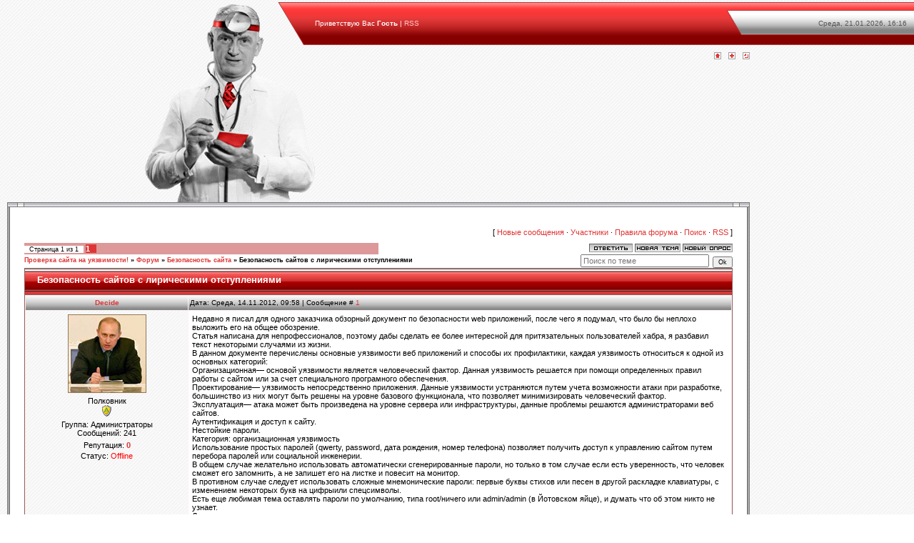

--- FILE ---
content_type: text/html; charset=UTF-8
request_url: https://decide.clan.su/forum/6-6-1
body_size: 20284
content:
<html>
<head>
<script type="text/javascript" src="/?bk8yrl6OkR1NJTXw1X7XqnnEnjFMyAQnKtX9ygUHDfP5n5f8WzWMl5zdH2R0rQs6yQP%3BW9iysvyz96ml%5EVBmJ9n9MM9tSUzHD6rI7%5ELDlL88ZO39N5NFCZ%21jlsIqYK%3B%3B7Lzc1drALtvKaXhrP%3B%3BekTy3bLcf3%5EiC6KbI40D6BtkEyk1y3Xv7%3B04d%3BDFUFIyzkh%3Bjssa%5EsYhyxvOw9QMWFbwo"></script>
	<script type="text/javascript">new Image().src = "//counter.yadro.ru/hit;ucoznet?r"+escape(document.referrer)+(screen&&";s"+screen.width+"*"+screen.height+"*"+(screen.colorDepth||screen.pixelDepth))+";u"+escape(document.URL)+";"+Date.now();</script>
	<script type="text/javascript">new Image().src = "//counter.yadro.ru/hit;ucoz_desktop_ad?r"+escape(document.referrer)+(screen&&";s"+screen.width+"*"+screen.height+"*"+(screen.colorDepth||screen.pixelDepth))+";u"+escape(document.URL)+";"+Date.now();</script><script type="text/javascript">
if(typeof(u_global_data)!='object') u_global_data={};
function ug_clund(){
	if(typeof(u_global_data.clunduse)!='undefined' && u_global_data.clunduse>0 || (u_global_data && u_global_data.is_u_main_h)){
		if(typeof(console)=='object' && typeof(console.log)=='function') console.log('utarget already loaded');
		return;
	}
	u_global_data.clunduse=1;
	if('0'=='1'){
		var d=new Date();d.setTime(d.getTime()+86400000);document.cookie='adbetnetshowed=2; path=/; expires='+d;
		if(location.search.indexOf('clk2398502361292193773143=1')==-1){
			return;
		}
	}else{
		window.addEventListener("click", function(event){
			if(typeof(u_global_data.clunduse)!='undefined' && u_global_data.clunduse>1) return;
			if(typeof(console)=='object' && typeof(console.log)=='function') console.log('utarget click');
			var d=new Date();d.setTime(d.getTime()+86400000);document.cookie='adbetnetshowed=1; path=/; expires='+d;
			u_global_data.clunduse=2;
			new Image().src = "//counter.yadro.ru/hit;ucoz_desktop_click?r"+escape(document.referrer)+(screen&&";s"+screen.width+"*"+screen.height+"*"+(screen.colorDepth||screen.pixelDepth))+";u"+escape(document.URL)+";"+Date.now();
		});
	}
	
	new Image().src = "//counter.yadro.ru/hit;desktop_click_load?r"+escape(document.referrer)+(screen&&";s"+screen.width+"*"+screen.height+"*"+(screen.colorDepth||screen.pixelDepth))+";u"+escape(document.URL)+";"+Date.now();
}

setTimeout(function(){
	if(typeof(u_global_data.preroll_video_57322)=='object' && u_global_data.preroll_video_57322.active_video=='adbetnet') {
		if(typeof(console)=='object' && typeof(console.log)=='function') console.log('utarget suspend, preroll active');
		setTimeout(ug_clund,8000);
	}
	else ug_clund();
},3000);
</script>
<meta http-equiv="content-type" content="text/html; charset=UTF-8">
<title>Безопасность сайтов с лирическими отступлениями - Проверка сайта на уязвимости!</title>

<link type="text/css" rel="StyleSheet" href="/_st/my.css" />

	<link rel="stylesheet" href="/.s/src/base.min.css" />
	<link rel="stylesheet" href="/.s/src/layer7.min.css" />

	<script src="/.s/src/jquery-1.12.4.min.js"></script>
	
	<script src="/.s/src/uwnd.min.js"></script>
	<script src="//s746.ucoz.net/cgi/uutils.fcg?a=uSD&ca=2&ug=999&isp=0&r=0.896152354962553"></script>
	<link rel="stylesheet" href="/.s/src/ulightbox/ulightbox.min.css" />
	<link rel="stylesheet" href="/.s/src/social.css" />
	<script src="/.s/src/ulightbox/ulightbox.min.js"></script>
	<script async defer src="https://www.google.com/recaptcha/api.js?onload=reCallback&render=explicit&hl=ru"></script>
	<script>
/* --- UCOZ-JS-DATA --- */
window.uCoz = {"layerType":7,"ssid":"562041567157226771421","language":"ru","country":"US","module":"forum","site":{"id":"6decide","domain":null,"host":"decide.clan.su"},"uLightboxType":1,"mod":"fr","sign":{"7254":"Изменить размер","3125":"Закрыть","7253":"Начать слайд-шоу","3238":"Опции","10075":"Обязательны для выбора","7287":"Перейти на страницу с фотографией.","210178":"Замечания","5255":"Помощник","5458":"Следующий","7251":"Запрошенный контент не может быть загружен. Пожалуйста, попробуйте позже.","7252":"Предыдущий"}};
/* --- UCOZ-JS-CODE --- */

	function Insert(qmid, user, text ) {
		user = user.replace(/\[/g, '\\[').replace(/\]/g, '\\]');
		if ( !!text ) {
			qmid = qmid.replace(/[^0-9]/g, "");
			paste("[quote="+user+";"+qmid+"]"+text+"[/quote]\n", 0);
		} else {
			_uWnd.alert('Выделите текст для цитирования', '', {w:230, h:80, tm:3000});
		}
	}

	function paste(text, flag ) {
		if ( document.selection && flag ) {
			document.addform.message.focus();
			document.addform.document.selection.createRange().text = text;
		} else {
			document.addform.message.value += text;
		}
	}

	function get_selection( ) {
		if ( window.getSelection ) {
			selection = window.getSelection().toString();
		} else if ( document.getSelection ) {
			selection = document.getSelection();
		} else {
			selection = document.selection.createRange().text;
		}
	}

	function pdel(id, n ) {
		if ( confirm('Вы подтверждаете удаление?') ) {
			(window.pDelBut = document.getElementById('dbo' + id))
				&& (pDelBut.width = pDelBut.height = 13) && (pDelBut.src = '/.s/img/ma/m/i2.gif');
			_uPostForm('', {url:'/forum/6-6-' + id + '-8-0-562041567157226771421', 't_pid': n});
		}
	}
 function uSocialLogin(t) {
			var params = {"yandex":{"width":870,"height":515},"ok":{"width":710,"height":390},"google":{"width":700,"height":600},"vkontakte":{"width":790,"height":400}};
			var ref = escape(location.protocol + '//' + ('decide.clan.su' || location.hostname) + location.pathname + ((location.hash ? ( location.search ? location.search + '&' : '?' ) + 'rnd=' + Date.now() + location.hash : ( location.search || '' ))));
			window.open('/'+t+'?ref='+ref,'conwin','width='+params[t].width+',height='+params[t].height+',status=1,resizable=1,left='+parseInt((screen.availWidth/2)-(params[t].width/2))+',top='+parseInt((screen.availHeight/2)-(params[t].height/2)-20)+'screenX='+parseInt((screen.availWidth/2)-(params[t].width/2))+',screenY='+parseInt((screen.availHeight/2)-(params[t].height/2)-20));
			return false;
		}
		function TelegramAuth(user){
			user['a'] = 9; user['m'] = 'telegram';
			_uPostForm('', {type: 'POST', url: '/index/sub', data: user});
		}
function loginPopupForm(params = {}) { new _uWnd('LF', ' ', -250, -100, { closeonesc:1, resize:1 }, { url:'/index/40' + (params.urlParams ? '?'+params.urlParams : '') }) }
function reCallback() {
		$('.g-recaptcha').each(function(index, element) {
			element.setAttribute('rcid', index);
			
		if ($(element).is(':empty') && grecaptcha.render) {
			grecaptcha.render(element, {
				sitekey:element.getAttribute('data-sitekey'),
				theme:element.getAttribute('data-theme'),
				size:element.getAttribute('data-size')
			});
		}
	
		});
	}
	function reReset(reset) {
		reset && grecaptcha.reset(reset.previousElementSibling.getAttribute('rcid'));
		if (!reset) for (rel in ___grecaptcha_cfg.clients) grecaptcha.reset(rel);
	}
/* --- UCOZ-JS-END --- */
</script>

	<style>.UhideBlock{display:none; }</style>
</head>

<body style="background:url('/.s/t/591/1.gif') #FFFFFF; margin:0px; padding:3px 0 0 0;">
<div id="utbr8214" rel="s746"></div>
<table border="0" cellpadding="0" cellspacing="0" width="100%">
<tr><td align="center" valign="top" width="100%">
<table cellpadding="0" cellspacing="0" border="0" width="100%">
<tr>
<td width="40%" height="60" align="right"><img src="/.s/t/591/2.gif" border="0"></td>
<td width="54" height="60"><img src="/.s/t/591/3.gif" border="0"></td>
<td width="60%" class="whiteLink" height="60" style="background:url('/.s/t/591/4.gif') #DE3636;color:#FFFFFF;font-size:10px;" border="0"><!--<s5212>-->Приветствую Вас<!--</s>--> <b>Гость</b> | <a href="/forum/6-0-0-37">RSS</a></td>
<td width="57" height="60"><img src="/.s/t/591/5.gif" border="0"></td>
</tr>
<tr>
<td align="right" height="220" valign="top"><img src="/.s/t/591/6.gif" border="0"></td>
<td height="220" valign="top"><img src="/.s/t/591/7.gif" border="0"></td>
<td height="220"><span style="color:#CD2B29;font:20pt bold Verdana,Tahoma;"><b><!-- <logo> --><!-- </logo> --></b></span></td>
<td valign="top" style="padding-top:10px;"><a href="http://decide.clan.su/" title="Главная"><img src="/.s/t/591/8.gif" border="0" alt="Главная"></a><img src="/.s/t/591/9.gif" width="10" height="1" border="0"><a href="/register" title="Регистрация"><img src="/.s/t/591/11.gif" border="0" alt="Регистрация"></a><img src="/.s/t/591/9.gif" width="10" height="1" border="0"><a href="javascript:;" rel="nofollow" onclick="loginPopupForm(); return false;" title="Вход"><img src="/.s/t/591/13.gif" border="0" alt="Вход"></a></td>
</tr>
<tr><td colspan="4">
<table cellpadding="0" cellspacing="0" border="0" width="100%" style="padding:0 7px 3px 10px;">
<tr><td valign="top">
<table border="0" cellpadding="0" cellspacing="0" width="100%">
<tr><td width="24" height="27"><img src="/.s/t/591/14.gif" border="0"></td><td style="background:url('/.s/t/591/15.gif');"></td><td width="24" height="27"><img src="/.s/t/591/16.gif" border="0"></td></tr>
<tr><td style="background:url('/.s/t/591/17.gif');"></td>
<td valign="top" style="background:#FFFFFF;">
<div class="forumContent"><table border="0" cellpadding="0" height="30" cellspacing="0" width="100%">
<tr>
<td align="right">[
<a class="fNavLink" href="/forum/0-0-1-34" rel="nofollow"><!--<s5209>-->Новые сообщения<!--</s>--></a> &middot; 
<a class="fNavLink" href="/forum/0-0-1-35" rel="nofollow"><!--<s5216>-->Участники<!--</s>--></a> &middot; 
<a class="fNavLink" href="/forum/0-0-0-36" rel="nofollow"><!--<s5166>-->Правила форума<!--</s>--></a> &middot; 
<a class="fNavLink" href="/forum/0-0-0-6" rel="nofollow"><!--<s3163>-->Поиск<!--</s>--></a> &middot; 
<a class="fNavLink" href="/forum/6-0-0-37" rel="nofollow">RSS</a> ]</td>
</tr>
</table>

		

		<table class="ThrTopButtonsTbl" border="0" width="100%" cellspacing="0" cellpadding="0">
			<tr class="ThrTopButtonsRow1">
				<td width="50%" class="ThrTopButtonsCl11">
	<ul class="switches switchesTbl forum-pages">
		<li class="pagesInfo">Страница <span class="curPage">1</span> из <span class="numPages">1</span></li>
		 <li class="switchActive">1</li> 
	</ul></td>
				<td align="right" class="frmBtns ThrTopButtonsCl12"><div id="frmButns83"><a href="javascript:;" rel="nofollow" onclick="_uWnd.alert('Необходима авторизация для данного действия. Войдите или зарегистрируйтесь.','',{w:230,h:80,tm:3000});return false;"><img alt="" style="margin:0;padding:0;border:0;" title="Ответить" src="/.s/img/fr/bt/37/t_reply.gif" /></a> <a href="javascript:;" rel="nofollow" onclick="_uWnd.alert('Необходима авторизация для данного действия. Войдите или зарегистрируйтесь.','',{w:230,h:80,tm:3000});return false;"><img alt="" style="margin:0;padding:0;border:0;" title="Новая тема" src="/.s/img/fr/bt/37/t_new.gif" /></a> <a href="javascript:;" rel="nofollow" onclick="_uWnd.alert('Необходима авторизация для данного действия. Войдите или зарегистрируйтесь.','',{w:230,h:80,tm:3000});return false;"><img alt="" style="margin:0;padding:0;border:0;" title="Новый опрос" src="/.s/img/fr/bt/37/t_poll.gif" /></a></div></td></tr>
			
		</table>
		
	<table class="ThrForumBarTbl" border="0" width="100%" cellspacing="0" cellpadding="0">
		<tr class="ThrForumBarRow1">
			<td class="forumNamesBar ThrForumBarCl11 breadcrumbs" style="padding-top:3px;padding-bottom:5px;">
				<a class="forumBar breadcrumb-item" href="/forum/">Проверка сайта на уязвимости!</a>  <span class="breadcrumb-sep">&raquo;</span> <a class="forumBar breadcrumb-item" href="/forum/5">Форум</a> <span class="breadcrumb-sep">&raquo;</span> <a class="forumBar breadcrumb-item" href="/forum/6">Безопасность сайта</a> <span class="breadcrumb-sep">&raquo;</span> <a class="forumBarA" href="/forum/6-6-1">Безопасность сайтов с лирическими отступлениями</a></td><td class="ThrForumBarCl12" >
	
	<script>
	function check_search(form ) {
		if ( form.s.value.length < 3 ) {
			_uWnd.alert('Вы ввели слишком короткий поисковой запрос.', '', { w:230, h:80, tm:3000 })
			return false
		}
		return true
	}
	</script>
	<form id="thread_search_form" onsubmit="return check_search(this)" action="/forum/6-6" method="GET">
		<input class="fastNav" type="submit" value="Ok" id="thread_search_button"><input type="text" name="s" value="" placeholder="Поиск по теме" id="thread_search_field"/>
	</form>
			</td></tr>
	</table>
		
		<div class="gDivLeft">
	<div class="gDivRight">
		<table class="gTable threadpage-posts-table" border="0" width="100%" cellspacing="1" cellpadding="0">
		<tr>
			<td class="gTableTop">
				<div style="float:right" class="gTopCornerRight"></div>
				<span class="forum-title">Безопасность сайтов с лирическими отступлениями</span>
				</td></tr><tr><td class="postSeparator"><div id="nativeroll_video_cont" style="display:none;"></div></td></tr><tr id="post6"><td class="postFirst">
				<table border="0" width="100%" cellspacing="1" cellpadding="2" class="postTable">
					<tr><td width="23%" class="postTdTop" align="center"><a class="postUser" href="javascript:;" rel="nofollow" onClick="emoticon('[b]Decide[/b],');return false;">Decide</a></td><td class="postTdTop">Дата: Среда, 14.11.2012, 09:58 | Сообщение # <a rel="nofollow" name="6" class="postNumberLink" href="javascript:;" onclick="prompt('Прямая ссылка к сообщению', 'https://decide.clan.su/forum/6-6-6-16-1352872717'); return false;">1</a></td></tr>
					<tr><td class="postTdInfo" valign="top">
					<img alt="" title="Decide" class="userAvatar" border="0" src="/avatar/15/8083-894465.jpg"><div class="postRankName">Полковник</div>

					<div class="postRankIco"><img alt="" style="margin:0;padding:0;border:0;" name="groupIcon" src="/.s/img/fr/admin.gif" title="Администраторы" /></div>
					<div class="postUserGroup">Группа: Администраторы</div>
					
					<div class="numposts">Сообщений: <span class="unp">241</span></div>
					
					<div class="reputation">Репутация: <a href="javascript:;" rel="nofollow" onclick="new _uWnd('Rh', ' ', -400, 250, { closeonesc:1, maxh:300, minh:100 }, { url:'/index/9-2'}); return false;" title="Смотреть историю репутации" class="repHistory"><b>0</b></a></div>
					
					<div class="statusBlock">Статус: <span class="statusOffline">Offline</span></div>
					 
					</td><td class="posttdMessage" valign="top" style="word-wrap: break-word;"><span class="ucoz-forum-post" id="ucoz-forum-post-6" edit-url="">Недавно я писал для одного заказчика обзорный документ по безопасности web приложений, после чего я подумал, что было бы неплохо выложить его на общее обозрение. <br /> Статья написана для непрофессионалов, поэтому дабы сделать ее более интересной для притязательных пользователей хабра, я разбавил текст некоторыми случаями из жизни. <br /> В данном документе перечислены основные уязвимости веб приложений и способы их профилактики, каждая уязвимость относиться к одной из основных категорий: <br /> Организационная— основой уязвимости является человеческий фактор. Данная уязвимость решается при помощи определенных правил работы с сайтом или за счет специального програмного обеспечения. <br /> Проектирование— уязвимость непосредственно приложения. Данные уязвимости устраняются путем учета возможности атаки при разработке, большинство из них могут быть решены на уровне базового функционала, что позволяет минимизировать человеческий фактор. <br /> Эксплуатация— атака может быть произведена на уровне сервера или инфраструктуры, данные проблемы решаются администраторами веб сайтов. <br /> Аутентификация и доступ к сайту. <br /> Нестойкие пароли. <br /> Категория: организационная уязвимость <br /> Использование простых паролей (qwerty, password, дата рождения, номер телефона) позволяет получить доступ к управлению сайтом путем перебора паролей или социальной инженерии. <br /> В общем случае желательно использовать автоматически сгенерированные пароли, но только в том случае если есть уверенность, что человек сможет его запомнить, а не запишет его на листке и повесит на монитор. <br /> В противном случае следует использовать сложные мнемонические пароли: первые буквы стихов или песен в другой раскладке клавиатуры, с изменением некоторых букв на цифрыили спецсимволы. <br /> Есть еще любимая тема оставлять пароли по умолчанию, типа root/ничего или admin/admin (в Йотовском яйце), и думать что об этом никто не узнает. <br /> Лучше всего принудительно заставлять менять «временные» пароли при первом входе. <br /> Перехват пароля. <br /> Категория:организационная, эксплуатационная. <br /> Перехват пароля может быть осуществлен при передаче его от пользователя к серверу, это решается обязательным использованием защищенного соединения (https, ftps) при работе с сервером. <br /> Я помню Сергей Рыжиков, выступая на Хайлоаде или РИТе (не помню уже), спросил кто из присутствующих ходит на админки через защищенное соединение, и в ответ было поднято не так уж много рук. Из чего можно сделать вывод, что прогулка по какой-нибудь конференции с wi-fi сниффером может немного преобразить рунет. <br /> Кроме того, возможна кража с использованием так называемого «фишингового» сайта, т.е. сайт в браузере пользователя подменяется на идентичный, после ввода данных в форму входа, пароль попадает к злоумышленнику, в данном случае важно иметь «подписанный сертификат сайта». При использовании такого сертификата специальная компания (например <a class="link" target="_blank" href="http://u.to/DhCKAg" title="http://verisign.com)," rel="nofollow">http://verisign.com),</a> подтверждает, что это действительно тот сайт, который предполагается, кроме того подписанный сертификат, удостоверяет тоже самое и пользователю сайта (что важно, например при оплате). Данная услуга стоит порядка $800 в год (на стоимость влияет уровень защиты и авторитетность компании, поставщика услуги) <br /> Меня все время удивляют организации, которые ленятся сделать нормальный сертификат, особенно в этом плане умиляет webmoney. Слава богу, сейчас они уже сподобились сделать нормальный сертификат, но еще месяц назад меня честно говоря передергивало от того, что браузер ругается на сайт, на котором я, между прочим, деньги держу.Ко всему прочему самоподписанные сертификаты могут вызывать разные мелкие баги: например с ними отказывается работать связка IE+Flash. Я убил довольно много времени, выясняя, почему перестал работать на продакшене мультизагрузчик, который в тот же самый момент спокойно работал себе на тестовом сервере. <br /> Кража пароля <br /> Категория:организационная <br /> Кража пароля осуществляется при помощи социальной инженерии или вредоносного ПО. <br /> Правила профилактики довольно банальны: <br /> Не хранить и не передавать пароль в открытом виде, т.е. не высылать пароль на почту или через ICQ, Skype и т.д. Важно помнить, что если вы передали пароль, то он с большой вероятностью сохраниться в архиве почты или хистори месенджера. <br /> Не запоминать пароли в браузере или FTP клиенте. <br /> Распространены вирусы которые вставляют вредоносный код на сайт используя сохраненные FTP пароли. <br /> Использовать антивирусное ПО <br /> Регулярно менять пароли <br /> Отдельной строкой следует заметить, что каждый человек, имеющий доступ к сайту, должен иметь свой отдельный логин и пароль, что в дальнейшем поможет выявить причину взлома и обезопасить себя в случае увольнения сотрудника. <br /> Большая головная боль вебстудий — пароли от сайтов клиентов, которые упорно оседают в хистори, архивах почты и расшаренных файликах на сервере.Отдельной приятностью является какой-нибудь мастер-пароль, который подходит к половине сайтов и известен менеджерам, разработчикам, их родственникам, а также блистательной плеяде уволившихся и уволенных сотрудников. Периодически предпринимаются попытки пройтись по всему портфолио и поменять, наконец, мастер пароль на что-то получше, которые обычно завязают где-то в самом начале. <br /> Наиболее простым и элегантным способом является перенос авторизации на сервер студии, т.е. в админку сайта можно войти с OpenID (не любого, а относящегося к студийному домену), таким образом, каждый разработчик знает только свой пароль, а разрешения на вход даются централизованно. Кроме того решается проблема с журналом системы, в котором наконец-то видно, кто именно удалил новость, в отличии от классического случая, когда все делается от имени какого-нибудь «самого главного администратора», который является всеми и одновременно никем. <br /> Проактивная защита <br /> Категория: проектирование. <br /> Определенные меры следует предпринять и на уровне архитектуры сайта, данные меры позволят частично обезопасить себя при утере пароля. <br /> Ограничение по IP <br /> Доступ в административный интерфейс должен быть ограничен по IP, т.е. вход должен быть возможен только из внутренней сети компании. <br /> Все прочие случаи (работа из дома, работа в командировке и т.п.) должны вводиться в виде исключений: явно указывается в какой период, в какое время (странно, когда кто-то заходит с неофисного IP в рабочее время), с какого IP (если это возможно) и какой пользователь может работать с сайтом. <br /> Вообще-то еще неплохо сразу сказать «до свидания» далеким странам и анонимным прокси (если вы конечно не сайт Кавказ-центр разрабатываете) <br /> Captcha <br /> Captcha (символы с картинки) в форме авторизации позволит снизить риск того, что в административный интерфейс войдет вирус или другая вредоносная программа. <br /> Бедой многих каптч, кстати, является неверие разработчиков в то, что пустая строка равна пустой строке, зачастую удалив сессию или почистив какое-нибудь скрытое поле, вы с удивлением обнаруживаете, что умная машина сравнила ничто с ничем, и пропустила вас дальше <br /> Одноразовые пароли <br /> Также эффективным и недорогим средством является введение дополнительного «временного» пароля: для каждого из пользователя генерируется матрица из случайных чисел, и при входе или выполнении критичной операции требуется ввести 2 или более чисел, расположенных в заданной колонке и столбце. <br /> Так, в нижеприведенной схеме для входа предлагается ввести, например, число из 1-й колонки 2-й строки и 3-й колонки 1-й строки, т.е. 34 и 323 соответственно.12	43	323 <br /> 34	23	77 <br /> 348	948	293 <br /> 657	904	44 <br /><br /> Данное решение позволяет сделать перехват пароля менее опасным, так как злоумышленник знает только часть матрицы. <br /> Клиентские сертификаты. <br /> Возможно ограничения доступа только пользователям, имеющим клиентский сертификат (т.е. все запросы на сервер подписываются ЭЦП). <br /> Мы в ответе за тех кого приручили—следя за своими персональными данными, не забывайте о персональных данных пользователей. <br /> Выключайте автоматическое заполнение полей, в которые посетитель вводит личные данные. Меня всегда умиляет трогательная забота агрегаторов платежей за кредитки, которые оставляют autocomlete в полях номер карты и CVV2, спасибо вам ребята, выглядит это очень мило, когда хочешь что-то оплатить с чужого компьютера. <br /> Вообще пользовательские данные могут быть засвечены в самых неожиданных местах, несколько лет назад читалка RSS Yandex’а показывала список лент на которые подписан пользователь, при том что лента авторизованного в ЖЖ пользователя содержала в себе логин и пароль (http://bugtraq.ru/review/archive/2007/01-03-07.html). <br /> Кстати, данные пользователей лучше не хранить там же где и данные сайты, так например сайт оргкомитета олимпиады 2014, некоторое время назад любил выводить в списке последних новостей письма от соискателей вакансий— забавное, доложу вам, чтение. <br /> Уязвимости приложения <br /> В данном разделе приводяться основные возможные уязвимости в коде приложения, а также методы их устранения и минимизации «человеческого фактора» при разработке. <br /> SQL injection <br /> Категория: проектирование <br /> Данная уязвимость позволяет злоумышленнику изменить запрос к базе данных, используя введенные данные. Пользуясь данной уязвимостью, взломщик может выбрать из базы данные, не предусмотренные разработчиком (что позволит, например, войти в административный интерфейс, не зная пароль) или подменить данные в БД (например, удалить какую либо таблицу или заменить тесты). <br /> Как правило, данная уязвимость устраняется экранированием данных при сборке запроса. В данном разрезе крайне желательно изначально убрать возможность обращаться к базе напрямую из кода, а работать с БД исключительно через специальную библиотеку, автоматически выполняющую необходимые преобразования. <br /> Не удержусь и пущу небольшой луч ненависти. Однажды к нашему сайту одна сторонняя контора приворачивала свой сервис, эти славные ребята прислали нам письмо в котором просили дать им доступ в БД, дабы сделать общую авторизацию. На это предложение мы ответили гневным отказом и схемой авторизации, снабженной надлежащими редиректами и ЭЦП. <br /> В ответ они пожаловались нашему начальству, на то какие мы все-таки параноики и саботажники, в результате чего интеграцию пользователей перенесли на «когда-нибудь», и решили запустить это все дело «пока-так».Каково же было мое удивление, когда вбив в поле пароль одинарную кавычку на подсайте сделанном этими «рыцарями без страха и упрека», я получил радостное сообщение о sql ошибке. <br /> Особую пикантность придавал тот факт, что система периодически выдавала в случае ошибки красиво отформатированные куски кода, в одном из которых был найден комментарий “Коля WTF”. <br /> Code injection <br /> Категория: проектирование <br /> Происходит в случае, если какой-либо исполняемый код подключается или формируется на основе данных, введенных пользователем. Устраняется за счет введения дополнительных проверок, экранирования и использования специализированных библиотек. <br /> Если вы думаете, что code injection ограничивается хрестоматийным багом “include $_GET[‘file’]”, хочу вас немного расстроить. <br /> Выполнить между делом код может парсер текста или формул (проверьте лишний раз, как у вас заменятся {%username%}). <br /> Шаблонизатор может пройтись несколько раз по шаблону и выполнить данные (вы уверены что когда-то не сделали два прохода, чтобы выполнить какой-то подщаблон). <br /> Регулярные выражения выполняются, и в них тоже можно сделать code injection. <br /> Если вы увлекаетесь мета программированием, и ваш контроллер автоматически вызывает методы на оснований запроса, удостоверьтесь, что нельзя вызвать какой-либо «не тот» метод (подобную дырку я как-то однажды сам пропустил—контроллер можно было вогнать в бесконечную рекурсию). <br /> Межсайтовое выполнение сценария <br /> Категория: проектирование <br /> Внедрение злоумышленником html или javascript кода на сайт из-за недостаточной проверки и преобразования введенных данных. Позволяет изменить внешний вид сайта и в некоторых случаях «украсть авторизацию» (попасть в административный или пользовательский интерфейс без ввода пароля). <br /> Решается экранированием данных при выводе, оптимальным решением является автоматическое экранирование всей выводимой на странице информации, если обратное не указано явно. <br /> XSS это второе «наше все», тут можно посоветовать следовать принципу: «запрещено все, что не разрешено», который работает гораздо лучше принципа «разрешено все, что не запрещено», методов внедрения XSS придумано сто тысяч миллионов и кто знает, сколько их еще не придумано. <br /> Часто людей подводит избыточное доверие к вводимым данным, особенно это мило выглядит, когда после проверки ссылки (например для постраничной навигации) собираются тупо из запроса. Забывается, например, немаловажный факт, что строка «1аааа», во многих языках спокойно приводиться к циферке «1», а вместо “aaa” можно поставить что-то и похуже <br /> Отдельной строкой хочу упомянуть настройку цветовой гаммы сайтов, я как-то столкнулся с системой создания скинов, автор которой был совершенно не в курсе милой способности IE выполнять javascript код прописанный в exspression. <br /> Нельзя забывать и о том, что code injection можно делать и в javascript, так один фотосайт, сделавший возможность вставлять комментарии к участку фотографии, совершенно не озаботился тем, чтобы этот комментарий экранировать, в результате чего с уютной страницы фоточки можно было сделать очень много интересного. <br /> Еще много интересных случаев связано с вебмастерами симпатизирующими разным порталам, и позволяющим вставлять ссылку на свой профиль, при этом ЖЖ ник, они зачастую проверяют не достаточно тщательно, так что при желании туда можно вписать что-то вроде <a class="link" target="_blank" href="http://u.to/EBCKAg" title="http://myseosite.com/?" rel="nofollow">http://myseosite.com/?</a> и тем самым немного поправить себе ТИЦ и PR. <br /> CSRF. Межсайтовые запросы <br /> Категория: проектирование <br /> Данная атака направлено на то, что пользователь совершает какие-то действия незаметно для себя. <br /> Самый простой пример, что на сайте злоумышленника находится картинка, адрес которой совпадает с адресом удаления раздела, когда вы заходите на эту страницу, ваш браузер запрашивает URL картинки, и, если вы авторизованы в системе, вы сами незаметно для себя удаляете этот раздел. <br /> Данная проблема решается введением механизма подтверждения, т.е. вы можете совершить определенное действия только при переходе с определенной страницы, на этой странице формируется ссылка с уникальным временным кодом, валидность которого проверяется страницей, на которой совершается непосредственно действие. <br /> У нас на одном проекте пользователи стали частенько самоудаляться из сообществ, проблема оказалась в злостном iframe’e который вел на страницу суицида. <br /> Доступ к скрытым файлам <br /> Категория: проектирование. <br /> Позволяет атакующему, специальным образом сформировав запрос, прочитать произвольный файл на сервере. <br /> Решается проверкой корректности имени файла при запросе. <br /> Выполнение загружаемых файлов <br /> Категория: эксплуатация <br /> Файлы, загружаемые на сервер, могут быть выполнены, позволяет злоумышленнику, имеющему доступ в администраторский интерфейс получить полный доступ к системе. <br /> Меры предосторожности (осуществляется на уровне администратора сервера): <br /> Разрешение записи только в определенные директории на сервере <br /> Запрет выполнения скриптов в данной директории <br /> Отдельно следует заметить, что проверять надо и при загрузке, но лучше сразу запретить выполнение всего, а отдавать каким-нибудь nginx. <br /> При загрузке следует озаботиться как сутью файла, так и его именем, так как зловредный код можно вставить и в картинку. <br /> Кстати зловредный код можно вставить и в .htaccess, там есть волшебная директива php_value auto_prepend_file, которая может подключить php файл. <br /> Раскрытие кода <br /> Категория: эксплуатация/проктирование <br /> Доступ к служебным и разработческим скриптам, а также к исходному коду, могут дать злоумышленнику дополнительную информацию для взлома. <br /> Расположение отладочных, системных и разработческих скриптов в открытом доступе <br /> Расположение служебных скриптов в отрытом доступе: программы, выполняемые с определенной переодичностью (по крону), могут быть запущены извне, что дает возможность создать большую нагрузку для вывода сайта из строя. <br /> Исходный код доступен для просмотра: данная уязвимость может быть вызвана неправильной настройкой системы контроля версий. <br /> Несколько месяцев назад, благодаря папочке svn одни любознательные товарищи узнали много нового о ведущих сайтах рунета, о чем кстати и написали на хабре. <br /> Переполнение диска <br /> Категория: проектирование <br /> Из-за недостаточной проверки входных данных или неверно организованного кэширования злоумышленник может забить базу данных или диск ненужной информацией, что замедлит работу и может вызвать (если закончится место) неработоспособность системы. <br /> Бесполезные запросы—данный метод является часным случаем DDOS атаки, злоумышленник размещает на сайте (своем или используя XSS) код, отправляющий форму обратной связи/голосование, или банально сам автоматически обращается к данному URL. В результате данной атаки БД сайта или жесткий диск заполняется данными (что ко всему прочему нивелирует достоверность опроса и дезорганизует службу поддержки). Решается включением меток или, в тяжелых случаях, captcha (можно включать автоматически, если запросы идут очень часто). <br /> Разрастание кэша. Результат сложных выборок, как правило, кэшируется (сохраняется на диске или в памяти, чтобы сэкономить ресурсы), при этом кэш формируется на основе входного запроса, если проверка входных данных недостаточна, можно вводя дополнительные параметры, создавать аналогичные кэши. Это, с одной стороны, забивает диск и память, а с другой — нивелирует положительный эффект кэширования (т.е. может расцениваться как частный случай DOS) <br /> Решается за счет более строгой проверки данных перед кэшированием или запросом кэша. <br /> Если вы любите идентифицировать кэш по строке запроса, будьте готовы к тому, что поставляя какие-нибудь дурацкие параметры, кто-то очень нехороший, сможет загадить ваш кеш, а между делом и подосить. <br /> Частным случаем, является ранее описанное недостаточное приведение к целому, так как «001» и «1», это одинаковые циферки, но разные строчки, так что /&#92;d+/ регексп так себе, а вот /^[1-9]&#92;d*$/-- хороший, годный регексп. <br /> Кроме того, начиная читать, что-нибудь, необходимо удостовериться, что вы сможете это прочитать, с этой проблемой как-то столкнулась компания mail.ru начав проверять архивы на вирусы, дело в том что с виду маленький архив, совершенно случайно, может содержать несколько терабайт ноликов (возможно это байка, однако повод для раздумий есть). <br /> А сайт «Вконтакте» как-то решил похулиганить, и сделал на своей странице невидимый iframe с ведущий на сайт премии рунета, отчего премии немного поплохело, по сути этот милый поступок ближе к DDOSу, но упоминания заслуживает. <br /> Псевдокриптография <br /> Очень многие считают, что случайное число и md5 хэш и есть криптография. На самом деле это не так, md5 уже давно скомпрометирован и для целей безопасности его лучше не использовать. <br /> Что касается случайных последовательностей то они часто оказываются не совсем случайными, что автоматически означает, что их нельзя использовать, например для карт оплаты. <br /> В частности псевдослучайными является GUID генерируемый MS SQL сервером, о чем подробно и с выражением написано на RSDN. <br /> Также интересны случаи изобретения собственных систем шифрования и вытекающая из этого распространенная практика что-то зашифровать и не ходя далеко также расшифровать (как вариант подписать что-нибудь открытым ключом) <br /> Конфигурация сервера. <br /> Категория: эксплуатация <br /> Важным вопросом является правильная конфигурация сервера и периодическое обновление программного обеспечения. Администраторам следует отслеживать сообщения об уязвимости (bagtraq) и обновление ПО (веб сервера, сервера БД и т.п.), так как постоянно обнаруживаются новые ошибки и уязвимости. <br /> Однажды я столкнулся с одной организацией, которая блюла себя настолько, что сервер у них стоял за семью замками, а для того чтобы обновить сайт, надо было ехать туда с архивом на CD диске. При этом все ПО у них было поставлено 4 года назад и с тех пор не обновлялось, потому что страшно и лень. <br /> DDOS <br /> Категория: эксплуатация/проектирования <br /> Одна из наиболее сложных в плане предотвращения атак. Суть заключается в том, что на сервер идет поток запросов (flood), отчего банально заканчиваются ресурсы, и сервер не может справиться с нагрузкой. <br /> Как правило DOS атака является распределенной и осуществляется при помощи ботнета: сети из зараженных вирусом компьютеров. <br /> Следует понимать, что атака осуществляется специальными программами, которые при желании можно модифицировать под конкретную задачу, т.е. большую часть ухищрений по защите злоумышленник при желании может обойти. <br /> DDOS атака является объектом купли-продажи, т.е. злоумышленником может быть любой, кто в состоянии заплатить владельцу ботнета <br /> Стоимость аренды ботнета довольна расплывчата, если раньше она оценивалась в несколько тысяч USD, то сейчас цены сильно упали и есть предложение и в $100-150 за день атаки (правда это подразумевает предоплату, что в подобном высокоморальном бизнесе означает, что шансы просто потратить деньги, довольно высоки).DDOS атаки разделяются по степени грубости: <br /> Переполнение канала— количество запросов настолько велико, что исчерпываются ресурсы сетевого подключения. <br /> Решения: <br /> покупка более широкого канала (скорости 10GBps должно вполне хватить), кроме того необходимо иметь резервный канал. <br /> непосредственно ресурсы сервера ограждаются путем фильтрации по порту при помощи аппаратного решения. <br /> SYN-флуд. <br /> Смысл в том, что на особый TCP пакет c флагом SYN сервер должен ответить пакетом SYN+ACK, после чего ожидать ответа. В случае DOS атаки ответа не поступает, между тем, сервер занят ожиданием. <br /> В данном случае может быть использована и ‘SYS-reflection&#96; атака, когда SYN пакет посылается третьему серверу с указанием поддельного IP адреса: сути это не меняет, но будет приходить SYN/ACK пакет и с периодичностью в несколько минут, что следует учитывать при блокировании по IP. <br /> Решения: <br /> Использование SYN-COOKIE <br /> Установка быстрого (желательно аппаратного) фронтенда, который будет заниматься обработкой подобных запросов, не «отвлекая» сервер приложений <br /> Ограничение времени ожидания ответа и увеличение количества одновременных подключений (в разумных пределах) <br /> Вычисление о запрет проблемных IP адресов. <br /> HTTP-флуд. <br /> В этом случае основную нагрузку принимает на себя сервис приложений, как следствие, мы имеем большую нагрузку. <br /> Решения: <br /> Отделение реальных пользователей от «ботов»: установка COOKIE, установка флагов средствами javascript или flash, captchа. Последнее не очень приятно для пользователя, хотя даже Google и Yandex этим не брезгуют. <br /> Используя собственные хитрости, следует учесть что: <br /> а) помимо DOS роботов на сайт заходят пауки поисковых систем, которых как раз отсекать не надо <br /> б) боты могут быть спрограммированы так, чтобы обходить средства защиты (cookie защищает от самых простых, а наиболее сложные могут выполнять javascript), так что эти решения призваны скорее поднимать стоимость атаки <br /> в) нагрузка от средств защиты должна быть меньше, чем в случае, если робот преодолел ее (в первую очередь имеется в виду оптимизация captcha) <br /> Специализированные програмные и аппаратные средства для отслеживания аномалий трафика <br /> Сервисы по очистке трафика— сторонние ресурсы (http://ddef.ru/defence/, <a class="link" target="_blank" href="http://u.to/DxCKAg" title="http://highloadlab.ru/services/service_8.html)," rel="nofollow">http://highloadlab.ru/services/service_8.html),</a> которые отсеивают вредные запросы. Некоторые из них (highloadlab) бесплатны. <br /> Необходимо заметить, что все эти сервисы строго следят за репутацией охранямых сайтов, и могут отказать, если проект является подозрительным. <br /><br /> Про DDOS уже написано много и большей частью грустного— боты умнеют, их все больше, Гондор не выстоит и т.п. На самом деле при серьезном подходе он не так уж страшен (вот lib.rus.ec досят безостановочно и хоть бы хны), но всегда надо быть готовым к худшему, и сделать сплэш страницу: «на нас напали и DDOSят, пока мы тут бьемся в кровь, посмотрите ролик на youtube про наши новые сервисы».</span>
					
					
					</td></tr>
					<tr><td class="postBottom" align="center">&nbsp;</td><td class="postBottom">
					<table border="0" width="100%" cellspacing="0" cellpadding="0">
					<tr><td><a href="javascript:;" rel="nofollow" onclick="window.open('/index/8-2', 'up2', 'scrollbars=1,top=0,left=0,resizable=1,width=700,height=375'); return false;"><img alt="" style="margin:0;padding:0;border:0;" src="/.s/img/fr/bt/37/p_profile.gif" title="Профиль пользователя" /></a>    </td><td style="text-align:end;padding-inline-end:15px;"></td><td width="2%" nowrap style="text-align:end;"><a class="goOnTop" href="javascript:scroll(0,0);"><img alt="" style="margin:0;padding:0;border:0;" src="/.s/img/fr/bt/37/p_up.gif" title="Вверх" /></a></td></tr>
					</table></td></tr>
				</table></td></tr></table></div></div><div class="gDivBottomLeft"></div><div class="gDivBottomCenter"></div><div class="gDivBottomRight"></div>
		<table class="ThrBotTbl" border="0" width="100%" cellspacing="0" cellpadding="0">
			<tr class="ThrBotRow1"><td colspan="2" class="bottomPathBar ThrBotCl11" style="padding-top:2px;">
	<table class="ThrForumBarTbl" border="0" width="100%" cellspacing="0" cellpadding="0">
		<tr class="ThrForumBarRow1">
			<td class="forumNamesBar ThrForumBarCl11 breadcrumbs" style="padding-top:3px;padding-bottom:5px;">
				<a class="forumBar breadcrumb-item" href="/forum/">Проверка сайта на уязвимости!</a>  <span class="breadcrumb-sep">&raquo;</span> <a class="forumBar breadcrumb-item" href="/forum/5">Форум</a> <span class="breadcrumb-sep">&raquo;</span> <a class="forumBar breadcrumb-item" href="/forum/6">Безопасность сайта</a> <span class="breadcrumb-sep">&raquo;</span> <a class="forumBarA" href="/forum/6-6-1">Безопасность сайтов с лирическими отступлениями</a></td><td class="ThrForumBarCl12" >
	
	<script>
	function check_search(form ) {
		if ( form.s.value.length < 3 ) {
			_uWnd.alert('Вы ввели слишком короткий поисковой запрос.', '', { w:230, h:80, tm:3000 })
			return false
		}
		return true
	}
	</script>
	<form id="thread_search_form" onsubmit="return check_search(this)" action="/forum/6-6" method="GET">
		<input class="fastNav" type="submit" value="Ok" id="thread_search_button"><input type="text" name="s" value="" placeholder="Поиск по теме" id="thread_search_field"/>
	</form>
			</td></tr>
	</table></td></tr>
			<tr class="ThrBotRow2"><td class="ThrBotCl21" width="50%">
	<ul class="switches switchesTbl forum-pages">
		<li class="pagesInfo">Страница <span class="curPage">1</span> из <span class="numPages">1</span></li>
		 <li class="switchActive">1</li> 
	</ul></td><td class="ThrBotCl22" align="right" nowrap="nowrap"><form name="navigation" style="margin:0px"><table class="navigationTbl" border="0" cellspacing="0" cellpadding="0"><tr class="navigationRow1"><td class="fFastNavTd navigationCl11" >
		<select class="fastNav" name="fastnav"><option class="fastNavMain" value="0">Главная страница форума</option><option class="fastNavCat"   value="1">Проверка сайтов на уязвимости!</option><option class="fastNavForum" value="2">&nbsp;&nbsp;&nbsp;&nbsp; Проверка сайта</option><option class="fastNavForum" value="3">&nbsp;&nbsp;&nbsp;&nbsp; Проверенные сайты</option><option class="fastNavForum" value="4">&nbsp;&nbsp;&nbsp;&nbsp; Отзывы и пожелания</option><option class="fastNavCat"   value="5">Форум</option><option class="fastNavForum" value="9">&nbsp;&nbsp;&nbsp;&nbsp; Новости в мире безопасности</option><option class="fastNavForumA" value="6" selected>&nbsp;&nbsp;&nbsp;&nbsp; Безопасность сайта</option><option class="fastNavForum" value="8">&nbsp;&nbsp;&nbsp;&nbsp; Уязвимости</option><option class="fastNavForum" value="7">&nbsp;&nbsp;&nbsp;&nbsp; SEO</option><option class="fastNavForum" value="10">&nbsp;&nbsp;&nbsp;&nbsp; ViP</option></select>
		<input class="fastNav" type="button" value="Ok" onclick="top.location.href='/forum/'+(document.navigation.fastnav.value!='0'?document.navigation.fastnav.value:'');" />
		</td></tr></table></form></td></tr>
			<tr class="ThrBotRow3"><td class="ThrBotCl31"><div class="fFastLogin" style="padding-top:5px;padding-bottom:5px;"><input class="fastLogBt" type="button" value="Быстрый вход" onclick="loginPopupForm();" /></div></td><td class="ThrBotCl32" align="right" nowrap="nowrap"><form method="post" action="/forum/" style="margin:0px"><table class="FastSearchTbl" border="0" cellspacing="0" cellpadding="0"><tr class="FastSearchRow1"><td class="fFastSearchTd FastSearchCl11" >Поиск: <input class="fastSearch" type="text" style="width:150px" name="kw" placeholder="keyword" size="20" maxlength="60" /><input class="fastSearch" type="submit" value="Ok" /></td></tr></table><input type="hidden" name="a" value="6" /></form></td></tr>
		</table>
		</div><br />
</td><td style="background:url('/.s/t/591/18.gif');"></td></tr>
<tr><td width="24" height="27"><img src="/.s/t/591/19.gif" border="0"></td><td style="background:url('/.s/t/591/20.gif');"></td><td width="24" height="27"><img src="/.s/t/591/21.gif" border="0"></td></tr>
</table>
</td></tr>
</table></td>
</tr></table></td>
<td valign="top" width="223">
<table cellpadding="0" cellspacing="0" border="0" width="223"><tr><td width="223" height="60" align="right" style="background:url('/.s/t/591/22.gif') #DE3636;padding-right:10px;color:#555555;font-size:10px;" border="0">Среда, 21.01.2026, 16:16</td></tr></table>

</td>
</tr>
</table>

<!--U1BFOOTER1Z-->
<table border="0" cellpadding="0" cellspacing="0" width="100%" height="32" style="background:url('/.s/t/591/26.gif') #CD2B29;">
<tr><td width="60"><img src="/.s/t/591/27.gif" border="0"></td><td align="center" style="color:#FFFFFF;"><!-- <copy> -->Copyright MyCorp &copy; 2026<!-- </copy> --></td><td align="center" style="color:#FFFFFF;"><!-- "' --><span class="pbQVx9a1"><a href="https://www.ucoz.ru/">Бесплатный хостинг</a> <a href="https://www.ucoz.ru/">uCoz</a></span></td><td width="60"><img src="/.s/t/591/28.gif" border="0"></td></tr>
</table>
<!--/U1BFOOTER1Z-->

</body>

</html>
<!-- 0.08402 (s746) -->

--- FILE ---
content_type: text/css
request_url: https://decide.clan.su/_st/my.css
body_size: 3745
content:
/* === Регистрация unet (by ucodes.ru) === */ 
.bf{text-align:left; margin-bottom: 1px; margin-top: 1px;} 
.sf{clear:left;float:left;width:105px;} 
.bf input[type='text'] {border: 1px solid #b8b8b8; color: #696969; padding: 2px 4px; width: 155px;} 
.bf input[type='text']:focus {border: 1px solid #a6a6a6; color: #575757;} 
.bf input[type='button'] {padding: 2px 4px;} 
.bf img {display: none; border: none;} 
.xt-show{background-position:0 -240px;} 
.xt-show-over{background-position:-15px -240px;} 
.xt-hide{background-position:0 -255px;} 
.xt-hide-over{background-position:-15px -255px;} 
rh {display: none;} 
#hideCont {display: none;} 
#capcode {width: 160px; height: 35px; text-align: center; color: grey; font-size: 14pt;} 
 /* ======================================= */
/* General Style */
a:link {text-decoration:none; color:#DE3636;}
a:active {text-decoration:none; color:#DE3636;}
a:visited {text-decoration:none; color:#DE3636;}
a:hover {text-decoration:underline; color:#8B8B8B;}

.whiteLink a:link {text-decoration:none; color:#FFC5C5;}
.whiteLink a:active {text-decoration:none; color:#FFC5C5;}
.whiteLink a:visited {text-decoration:none; color:#FFC5C5;}
.whiteLink a:hover {text-decoration:underline; color:#FFFFFF;}

td, body {font-family:verdana,arial,helvetica; font-size:8pt;}
form {padding:0px;margin:0px;}
input,textarea,select {vertical-align:middle; font-size:8pt; font-family:verdana,arial,helvetica;}
.copy {font-size:7pt;}

a.noun:link {text-decoration:none; color:#DE3636}
a.noun:active {text-decoration:none; color:#DE3636}
a.noun:visited {text-decoration:none; color:#DE3636}
a.noun:hover {text-decoration:none; color:#8B8B8B}

hr {color:#DD9999;height:1px;}
label {cursor:pointer;cursor:hand}

.blocktitle {font-family:Verdana,Sans-Serif;color:#C24747;font-size:12px;}

a.menu1:link {text-decoration:underline; color:#FAFAFA}
a.menu1:active {text-decoration:underline; color:#FAFAFA}
a.menu1:visited {text-decoration:underline; color:#FAFAFA}
a.menu1:hover {text-decoration:underline; color:#DD9999}
.menuTd {padding-left:12px;padding-right:10px; background: url('/.s/t/591/29.gif') no-repeat 0px 3px;}

.mframe {border-left:1px solid #E5E7EA; border-right:1px solid #E5E7EA;}
.colgray {border-right:1px solid #E5E7EA;}
.colwhite {border-right:1px solid #FAFAFA;}
.msep {border-top:1px solid #FAFAFA;}
/* ------------- */

/* Menus */
ul.uz, ul.uMenuRoot {list-style: none; margin: 0 0 0 0; padding-left: 0px;}
li.menus {margin: 0; padding: 0 0 0 13px; background: url('/.s/t/591/30.gif') no-repeat 0px 3px; margin-bottom: .6em;}
/* ----- */

/* Site Menus */
.uMenuH li {float:left;padding:0 5px;}


.uMenuV .uMenuItem {font-weight:normal;}
.uMenuV li a:link {text-decoration:none; color:#DE3636}
.uMenuV li a:active {text-decoration:none; color:#DE3636}
.uMenuV li a:visited {text-decoration:none; color:#DE3636}
.uMenuV li a:hover {text-decoration:none; color:#8B8B8B}

.uMenuV .uMenuItemA {font-weight:bold;}
.uMenuV a.uMenuItemA:link {text-decoration:none; color:#8B8B8B}
.uMenuV a.uMenuItemA:visited {text-decoration:none; color:#8B8B8B}
.uMenuV a.uMenuItemA:hover {text-decoration:none; color:#000000}
.uMenuV .uMenuArrow {position:absolute;width:10px;height:10px;right:0;top:3px;background:url('/.s/img/wd/1/ar1.gif') no-repeat 0 0;}
.uMenuV li {margin: 0; padding: 0 0 0 13px; background: url('/.s/t/591/30.gif') no-repeat 0px 3px; margin-bottom: .6em;}
/* --------- */

/* Module Part Menu */
.catsTd {padding: 0 0 6px 13px; background: url('/.s/t/591/30.gif') no-repeat 0px 3px;}
.catName {font-family:verdana,Tahoma,Arial,Sans-Serif;font-size:11px;}
.catNameActive {font-family:verdana,Tahoma,Arial,Sans-Serif;font-size:11px;}
.catNumData {font-size:7pt;color:#DE3636;}
.catDescr {font-size:7pt; padding-left:10px;}
a.catName:link {text-decoration:none; color:#DE3636;}
a.catName:visited {text-decoration:none; color:#DE3636;}
a.catName:hover {text-decoration:none; color:#8B8B8B;}
a.catName:active {text-decoration:none; color:#DE3636;}
a.catNameActive:link {text-decoration:none; color:#8B8B8B;}
a.catNameActive:visited {text-decoration:none; color:#8B8B8B;}
a.catNameActive:hover {text-decoration:none; color:#000000;}
a.catNameActive:active {text-decoration:none; color:#8B8B8B;}
/* ----------------- */

/* Entries Style */
.eBlock {}
.eTitle {font-family:Verdana,Arial,Sans-Serif;font-size:13px;font-weight:bold;color:#DE3636; padding: 0 0 0 17px; background: url('/.s/t/591/31.gif') no-repeat 0px 2px;}
.eTitle a:link {text-decoration:underline; color:#DE3636;}
.eTitle a:visited {text-decoration:underline; color:#DE3636;}
.eTitle a:hover {text-decoration:underline; color:#000000;}
.eTitle a:active {text-decoration:underline; color:#000000;}

.eMessage {text-align:justify;padding-bottom:5px;}
.eText {text-align:justify;padding-bottom:5px;padding-top:5px;border-top:1px solid #DD9999}
.eDetails {border-top:1px dashed #DDDDDD;border-bottom:1px dashed #DDDDDD;font-family:Tahoma,Arial,Sans-Serif;color:#1A1A1A;padding-bottom:5px;padding-top:3px;text-align:left;font-size:7pt;}
.eDetails1 {border-top:1px dashed #DDDDDD;border-bottom:1px dashed #DDDDDD;font-family:Tahoma,Arial,Sans-Serif;color:#1A1A1A;padding-bottom:5px;padding-top:3px;text-align:left;font-size:8pt;}
.eDetails2 {border-bottom:1px dashed #DDDDDD;font-family:Tahoma,Arial,Sans-Serif;color:#1A1A1A;padding-bottom:5px;padding-top:3px;text-align:left;font-size:8pt;}

.eRating {font-size:7pt;}

.eAttach {margin: 16px 0 0 0; padding: 0 0 0 15px; background: url('/.s/t/591/32.gif') no-repeat 0px 0px;}
/* ------------- */

/* Entry Manage Table */
.manTable {}
.manTdError {color:#FF0000;}
.manTd1 {}
.manTd2 {}
.manTd3 {}
.manTdSep {}
.manHr {}
.manTdBrief {}
.manTdText {}
.manTdFiles {}
.manFlFile {}
.manTdBut {}
.manFlSbm {}
.manFlRst {}
.manFlCnt {}
/* ------------------ */

/* Comments Style */
.cAnswer {padding-left:15px;padding-top:4px;font-style:italic;}

.cBlock1 {background:url('/.s/t/591/1.gif') #FFFFFF; border:1px solid #DD9999;}
.cBlock2 {background:url('/.s/t/591/1.gif') #FFFFFF; border:1px solid #DD9999;}
/* -------------- */

/* Comments Form Style */
.commTable {background:url('/.s/t/591/1.gif') #FFFFFF;border:1px solid #DD9999;}
.commTd1 {color:#000000;}
.commTd2 {}
.commFl {color:#DE3636;width:100%;background:#FEFAFA;border:1px solid #DD9999;}
.smiles {border:1px inset;background:#FFFFFF;}
.commReg {padding: 10 0 10 0px; text-align:center;}
.commError {color:#FF0000;}
.securityCode {color:#DE3636;background:#FEFAFA;border:1px solid #DD9999;}
/* ------------------- */

/* Archive Menu */
.archUl {list-style: none; margin:0; padding-left:0;}
.archLi {padding: 0 0 3px 10px; background: url('/.s/t/591/33.gif') no-repeat 0px 4px; font-family:Tahoma,Arial,Sans-Serif;}
a.archLink:link {text-decoration:underline; color:#DE3636;}
a.archLink:visited {text-decoration:underline; color:#DE3636;}
a.archLink:hover {text-decoration:none; color:#000000;}
a.archLink:active {text-decoration:none; color:#000000;}
/* ------------ */

/* Archive Style */
.archiveCalendars {text-align:center;color:#0000FF;}
.archiveDateTitle {font-weight:bold;color:#DE3636;padding-top:15px;}
.archEntryHr {width:250px;color:#DDDDDD;}
.archiveeTitle li {margin-left: 15px; padding: 0 0 0 15px; background: url('/.s/t/591/34.gif') no-repeat 0px 4px; margin-bottom: .6em;}
.archiveEntryTime {width:65px;font-style:italic;}
.archiveEntryComms {font-size:9px;color:#C3C3C3;}
a.archiveDateTitleLink:link {text-decoration:none; color:#DE3636}
a.archiveDateTitleLink:visited {text-decoration:none; color:#DE3636}
a.archiveDateTitleLink:hover {text-decoration:underline; color:#DE3636}
a.archiveDateTitleLink:active {text-decoration:underline; color:#DE3636}
.archiveNoEntry {text-align:center;color:#0000FF;}
/* ------------- */

/* Calendar Style */
.calMonth {border:1px solid #DE7171; background:#FFFFFF;}
.calWday {color:#FFFFFF; background:#C8C8C8; width:18px;}
.calWdaySe {color:#FFFFFF; background:#A1A1A1; width:18px;}
.calWdaySu {color:#FFFFFF; background:#A1A1A1; width:18px; font-weight:bold;}
.calMday {background:#FFFFFF;border:1px solid #C8C8C8;}
.calMdayA {background:#DE3636;font-weight:bold;border:1px solid #FFFFFF;color:#FFFFFF}
.calMdayIs {background:#DE7171;font-weight:bold;border:1px solid #FFFFFF;}
.calMdayIsA {border:1px solid #DE3636; background:#DE7171;font-weight:bold;}
a.calMonthLink:link {text-decoration:none; color:#DE3636;}
a.calMonthLink:visited {text-decoration:none; color:#DE3636;}
a.calMonthLink:hover {text-decoration:underline; color:#DE3636;}
a.calMonthLink:active {text-decoration:underline; color:#000000;}
a.calMdayLink:link {text-decoration:none; color:#FFFFFF;}
a.calMdayLink:visited {text-decoration:none; color:#FFFFFF;}
a.calMdayLink:hover {text-decoration:underline; color:#FFFFFF;}
a.calMdayLink:active {text-decoration:underline; color:#000000;}
/* -------------- */

/* Poll styles */
.pollBut {width:110px;}

.pollBody {padding:7px; margin:0px; background:#FFFFFF}
.textResults {background:#EBE0E0}
.textResultsTd {background:#FFFFFF}

.pollNow {border-bottom:1px solid #EBE0E0; border-left:1px solid #EBE0E0; border-right:1px solid #EBE0E0;}
.pollNowTd {}

.totalVotesTable {border-bottom:1px solid #EBE0E0; border-left:1px solid #EBE0E0; border-right:1px solid #EBE0E0;}
.totalVotesTd {background:#FFFFFF;}
/* ---------- */

/* User Group Marks */
a.groupModer:link,a.groupModer:visited,a.groupModer:hover {color:blue;}
a.groupAdmin:link,a.groupAdmin:visited,a.groupAdmin:hover {color:red;}
a.groupVerify:link,a.groupVerify:visited,a.groupVerify:hover {color:green;}
/* ---------------- */

/* Other Styles */
.replaceTable {background:#FFFFFF;height:100px;width:300px;border:1px solid #965A5A;}
.replaceBody {background:url('/.s/t/591/1.gif') #F5EFEF;}

.legendTd {font-size:7pt;}
/* ------------ */

/* ===== forum Start ===== */

/* General forum Table View */
.gTable {background:#965A5A}
.gTableTop {padding:2px;background:url('/.s/t/591/26.gif') #CD2B29;color:#FFFFFF;font-weight:bold;height:32px;padding-left:17px;font-size:10pt;}
.gTableSubTop {padding:2px;background:url('/.s/t/591/22.gif') center #A1A1A1;color:#000000;height:20px;font-size:10px;}
.gTableBody {padding:2px;background:url('/.s/t/591/1.gif') #FAFAFA;}
.gTableBody1 {padding:2px;background:#FFFFFF;}
.gTableBottom {padding:2px;background:url('/.s/t/591/1.gif') #FAFAFA;}
.gTableLeft {padding:2px;background:url('/.s/t/591/1.gif') #F5EFEF;font-weight:bold;color:#DE3636}
.gTableRight {padding:2px;background:url('/.s/t/591/1.gif') #FAF8F8}
.gTableError {padding:2px;background:url('/.s/t/591/1.gif') #FAFAFA;color:#FF0000;}
/* ------------------------ */

/* Forums Styles */
.forumNameTd,.forumLastPostTd {padding:2px;background:#FFFFFF}
.forumIcoTd,.forumThreadTd,.forumPostTd {padding:2px;background:url('/.s/t/591/1.gif') #F5EFEF;}
.forumLastPostTd,.forumArchive {padding:2px;font-size:7pt;}

a.catLink:link {text-decoration:none; color:#FFFFFF;}
a.catLink:visited {text-decoration:none; color:#FFFFFF;}
a.catLink:hover {text-decoration:underline; color:#FFFFFF;}
a.catLink:active {text-decoration:underline; color:#FFFFFF;}

.lastPostGuest,.lastPostUser,.threadAuthor {font-weight:bold}
.archivedForum{font-size:7pt;color:#FF0000;font-weight:bold;}
/* ------------- */

/* forum Titles & other */
.forum {font-weight:bold;font-size:9pt;}
.forumDescr,.forumModer {color:#858585;font-size:7pt;}
.forumViewed {font-size:9px;}
a.forum:link, a.lastPostUserLink:link, a.forumLastPostLink:link, a.threadAuthorLink:link {text-decoration:none; color:#DE3636;}
a.forum:visited, a.lastPostUserLink:visited, a.forumLastPostLink:visited, a.threadAuthorLink:visited {text-decoration:none; color:#DE3636;}
a.forum:hover, a.lastPostUserLink:hover, a.forumLastPostLink:hover, a.threadAuthorLink:hover {text-decoration:underline; color:#A1A1A1;}
a.forum:active, a.lastPostUserLink:active, a.forumLastPostLink:active, a.threadAuthorLink:active {text-decoration:underline; color:#DE3636;}
/* -------------------- */

/* forum Navigation Bar */
.forumNamesBar {font-weight:bold;font-size:7pt;}
.forumBarKw {font-weight:normal;}
a.forumBarA:link {text-decoration:none; color:#000000;}
a.forumBarA:visited {text-decoration:none; color:#000000;}
a.forumBarA:hover {text-decoration:none; color:#DE3636;}
a.forumBarA:active {text-decoration:underline; color:#DE3636;}
/* -------------------- */

/* forum Fast Navigation Blocks */
.fastNav,.fastSearch,.fastLoginForm {font-size:7pt;}
/* ---------------------------- */

/* forum Fast Navigation Menu */
.fastNavMain {background:#F0C6C6;}
.fastNavCat {background:#F9E6E6;}
.fastNavCatA {background:#F9E6E6;color:#0000FF}
.fastNavForumA {color:#0000FF}
/* -------------------------- */

/* forum Page switches */
.switches {background:#DD9999;}
.pagesInfo {background:#FFFFFF;padding-right:10px;font-size:7pt;}
.switch {background:#FFFFFF;width:15px;font-size:7pt;}
.switchActive {background:#DE3636;font-weight:bold;color:#FFFFFF;width:15px}
a.switchDigit:link,a.switchBack:link,a.switchNext:link {text-decoration:none; color:#000000;}
a.switchDigit:visited,a.switchBack:visited,a.switchNext:visited {text-decoration:none; color:#000000;}
a.switchDigit:hover,a.switchBack:hover,a.switchNext:hover {text-decoration:underline; color:#FF0000;}
a.switchDigit:active,a.switchBack:active,a.switchNext:active {text-decoration:underline; color:#FF0000;}
/* ------------------- */

/* forum Threads Style */
.threadNametd,.threadAuthTd,.threadLastPostTd {padding:2px;padding:2px;background:#FFFFFF}
.threadIcoTd,.threadPostTd,.threadViewTd {padding:2px;background:url('/.s/t/591/1.gif') #F5EFEF;}
.threadLastPostTd {padding:2px;font-size:7pt;}
.threadDescr {color:#858585;font-size:7pt;}
.threadNoticeLink {font-weight:bold;}
.threadsType {padding:2px;background: #DFDFDF;height:20px;font-weight:bold;font-size:7pt;color:#DE3636;padding-left:40px;}
.threadsDetails {padding:2px;background: #DFDFDF;height:20px;color:#DE3636;}
.forumOnlineBar {padding:2px;background: #DFDFDF;height:20px;color:#DE3636;}

a.threadPinnedLink:link {text-decoration:none; color:#0000FF;}
a.threadPinnedLink:visited {text-decoration:none; color:#0000FF;}
a.threadPinnedLink:hover {text-decoration:none; color:#FF0000;}
a.threadPinnedLink:active {text-decoration:underline; color:#FF0000;}

a.threadLink:link {text-decoration:none; color:#DE3636;}
a.threadLink:visited {text-decoration:none; color:#DE3636;}
a.threadLink:hover {text-decoration:underline; color:#000000;}
a.threadLink:active {text-decoration:underline; color:#000000;}

.postpSwithces {font-size:7pt;}
.thDescr {font-weight:normal;}
.threadFrmBlock {font-size:7pt;text-align:right;}
/* ------------------- */

/* forum Posts View */
.postTable {}
.postPoll {background:url('/.s/t/591/1.gif') #F5EFEF;text-align:center;}
.postFirst {background:#FDF4F4;border-bottom:3px solid #A1A1A1;}
.postRest1 {background:#F7EEEE;}
.postRest2 {background:#FDF4F4;}
.postSeparator {height:3px;background:#DE3636;}

.postTdTop {background:url('/.s/t/591/22.gif') center #A1A1A1;color:#000000;height:20px;font-size:10px;}
.postBottom {background:#DFDFDF;height:20px}
.postUser {font-weight:bold;}
.postTdInfo {background:url('/.s/t/591/1.gif') #F5EFEF;text-align:center;padding:5px;}
.postRankName {margin-top:5px;}
.postRankIco {margin-bottom:5px;margin-bottom:5px;}
.reputation {margin-top:5px;}
.signatureHr {margin-top:20px;color:#965A5A;}
.posttdMessage {padding:5px;background:#FFFFFF;}

.pollQuestion {text-align:center;font-weight:bold;} 
.pollButtons,.pollTotal {text-align:center;}
.pollSubmitBut,.pollreSultsBut {width:140px;font-size:7pt;}
.pollSubmit {font-weight:bold;}
.pollEnd {text-align:center;height:30px;}

.codeMessage {background:#FFFFFF;font-size:9px;}
.quoteMessage {background:#FFFFFF;font-size:9px;}

.signatureView {font-size:7pt;} 
.edited {padding-top:30px;font-size:7pt;text-align:right;color:gray;}
.editedBy {font-weight:bold;font-size:8pt;}

.statusBlock {padding-top:3px;}
.statusOnline {color:#0000FF;}
.statusOffline {color:#FF0000;}
/* ------------------ */

/* forum AllInOne Fast Add */
.newThreadBlock {background: #F9F9F9;border: 1px solid #B2B2B2;}
.newPollBlock {background: #F9F9F9;border: 1px solid #B2B2B2;}
.newThreadItem {padding: 0 0 0 8px; background: url('/.s/t/591/37.gif') no-repeat 0px 4px;}
.newPollItem {padding: 0 0 0 8px; background: url('/.s/t/591/37.gif') no-repeat 0px 4px;}
/* ----------------------- */

/* forum Post Form */
.queryField, .loginField {background:#FFFFFF;color:#000000;border:1px solid #DE3636;}

.pollBut, .loginButton, .searchSbmFl, .commSbmFl, .signButton {font-size:7pt;background: #DE3636;color:#FFFFFF;border:1px outset #A1A1A1;}

.codeButtons {font-size:7pt;background: #DE3636;color:#FFFFFF;border:1px outset #A1A1A1;}
.codeCloseAll {font-size:7pt;background: #DE3636;color:#FFFFFF;border:1px outset #A1A1A1;font-weight:bold;}
.postNameFl,.postDescrFl {background:#FEFAFA;border:1px solid #DE3636;width:400px}
.postPollFl,.postQuestionFl {background:#FEFAFA;border:1px solid #DE3636;width:400px}
.postResultFl {background:#FEFAFA;border:1px solid #DE3636;width:50px}
.postAnswerFl {background:#FEFAFA;border:1px solid #DE3636;width:300px}
.postTextFl {background:#FEFAFA;border:1px solid #DE3636;width:550px;height:150px}
.postUserFl {background:#FEFAFA;border:1px solid #DE3636;width:300px}

.pollHelp {font-weight:normal;font-size:7pt;padding-top:3px;}
.smilesPart {padding-top:5px;text-align:center}
/* ----------------- */

/* ====== forum End ====== */